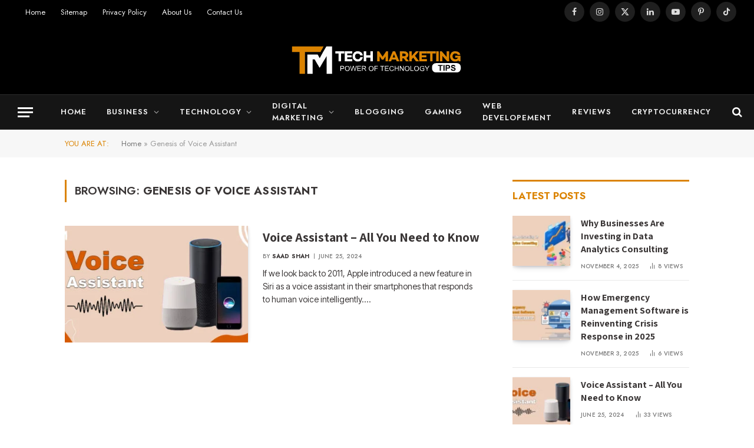

--- FILE ---
content_type: text/html; charset=UTF-8
request_url: https://www.techmarketingtips.com/tag/genesis-of-voice-assistant/
body_size: 17079
content:
<!DOCTYPE html>
<html lang="en-US" class="s-light site-s-light">

<head>

	<meta charset="UTF-8" />
	<meta name="viewport" content="width=device-width, initial-scale=1" />
	<meta name='robots' content='noindex, nofollow' />

	<!-- This site is optimized with the Yoast SEO plugin v21.3 - https://yoast.com/wordpress/plugins/seo/ -->
	<title>Genesis of Voice Assistant Archives - TechMarketingTips - Power of Technology &amp; Marketing</title><link rel="preload" as="font" href="https://www.techmarketingtips.com/wp-content/themes/smart-mag/css/icons/fonts/ts-icons.woff2?v2.4" type="font/woff2" crossorigin="anonymous" />
	<meta property="og:locale" content="en_US" />
	<meta property="og:type" content="article" />
	<meta property="og:title" content="Genesis of Voice Assistant Archives - TechMarketingTips - Power of Technology &amp; Marketing" />
	<meta property="og:url" content="https://www.techmarketingtips.com/tag/genesis-of-voice-assistant/" />
	<meta property="og:site_name" content="TechMarketingTips - Power of Technology &amp; Marketing" />
	<meta name="twitter:card" content="summary_large_image" />
	<script type="application/ld+json" class="yoast-schema-graph">{"@context":"https://schema.org","@graph":[{"@type":"CollectionPage","@id":"https://www.techmarketingtips.com/tag/genesis-of-voice-assistant/","url":"https://www.techmarketingtips.com/tag/genesis-of-voice-assistant/","name":"Genesis of Voice Assistant Archives - TechMarketingTips - Power of Technology &amp; Marketing","isPartOf":{"@id":"https://www.techmarketingtips.com/#website"},"primaryImageOfPage":{"@id":"https://www.techmarketingtips.com/tag/genesis-of-voice-assistant/#primaryimage"},"image":{"@id":"https://www.techmarketingtips.com/tag/genesis-of-voice-assistant/#primaryimage"},"thumbnailUrl":"https://www.techmarketingtips.com/wp-content/uploads/2024/06/Voice-Assistant.jpg","breadcrumb":{"@id":"https://www.techmarketingtips.com/tag/genesis-of-voice-assistant/#breadcrumb"},"inLanguage":"en-US"},{"@type":"ImageObject","inLanguage":"en-US","@id":"https://www.techmarketingtips.com/tag/genesis-of-voice-assistant/#primaryimage","url":"https://www.techmarketingtips.com/wp-content/uploads/2024/06/Voice-Assistant.jpg","contentUrl":"https://www.techmarketingtips.com/wp-content/uploads/2024/06/Voice-Assistant.jpg","width":982,"height":532,"caption":"Voice Assistant - All You Need to Know"},{"@type":"BreadcrumbList","@id":"https://www.techmarketingtips.com/tag/genesis-of-voice-assistant/#breadcrumb","itemListElement":[{"@type":"ListItem","position":1,"name":"Home","item":"https://www.techmarketingtips.com/"},{"@type":"ListItem","position":2,"name":"Genesis of Voice Assistant"}]},{"@type":"WebSite","@id":"https://www.techmarketingtips.com/#website","url":"https://www.techmarketingtips.com/","name":"TechMarketingTips - Power of Technology &amp; Marketing","description":"TechMarketingTips - Tech tips, Marketing tips, Startup, IT Tips, Software, cybersecurity, reviews, Gadgets, Mobile tech, and cloud computing.","potentialAction":[{"@type":"SearchAction","target":{"@type":"EntryPoint","urlTemplate":"https://www.techmarketingtips.com/?s={search_term_string}"},"query-input":"required name=search_term_string"}],"inLanguage":"en-US"}]}</script>
	<!-- / Yoast SEO plugin. -->


<link rel='dns-prefetch' href='//fonts.googleapis.com' />
<link rel="alternate" type="application/rss+xml" title="TechMarketingTips - Power of Technology &amp; Marketing &raquo; Feed" href="https://www.techmarketingtips.com/feed/" />
<link rel="alternate" type="application/rss+xml" title="TechMarketingTips - Power of Technology &amp; Marketing &raquo; Comments Feed" href="https://www.techmarketingtips.com/comments/feed/" />
<link rel="alternate" type="application/rss+xml" title="TechMarketingTips - Power of Technology &amp; Marketing &raquo; Genesis of Voice Assistant Tag Feed" href="https://www.techmarketingtips.com/tag/genesis-of-voice-assistant/feed/" />
<script type="text/javascript">
/* <![CDATA[ */
window._wpemojiSettings = {"baseUrl":"https:\/\/s.w.org\/images\/core\/emoji\/15.0.3\/72x72\/","ext":".png","svgUrl":"https:\/\/s.w.org\/images\/core\/emoji\/15.0.3\/svg\/","svgExt":".svg","source":{"concatemoji":"https:\/\/www.techmarketingtips.com\/wp-includes\/js\/wp-emoji-release.min.js?ver=6.5.7"}};
/*! This file is auto-generated */
!function(i,n){var o,s,e;function c(e){try{var t={supportTests:e,timestamp:(new Date).valueOf()};sessionStorage.setItem(o,JSON.stringify(t))}catch(e){}}function p(e,t,n){e.clearRect(0,0,e.canvas.width,e.canvas.height),e.fillText(t,0,0);var t=new Uint32Array(e.getImageData(0,0,e.canvas.width,e.canvas.height).data),r=(e.clearRect(0,0,e.canvas.width,e.canvas.height),e.fillText(n,0,0),new Uint32Array(e.getImageData(0,0,e.canvas.width,e.canvas.height).data));return t.every(function(e,t){return e===r[t]})}function u(e,t,n){switch(t){case"flag":return n(e,"\ud83c\udff3\ufe0f\u200d\u26a7\ufe0f","\ud83c\udff3\ufe0f\u200b\u26a7\ufe0f")?!1:!n(e,"\ud83c\uddfa\ud83c\uddf3","\ud83c\uddfa\u200b\ud83c\uddf3")&&!n(e,"\ud83c\udff4\udb40\udc67\udb40\udc62\udb40\udc65\udb40\udc6e\udb40\udc67\udb40\udc7f","\ud83c\udff4\u200b\udb40\udc67\u200b\udb40\udc62\u200b\udb40\udc65\u200b\udb40\udc6e\u200b\udb40\udc67\u200b\udb40\udc7f");case"emoji":return!n(e,"\ud83d\udc26\u200d\u2b1b","\ud83d\udc26\u200b\u2b1b")}return!1}function f(e,t,n){var r="undefined"!=typeof WorkerGlobalScope&&self instanceof WorkerGlobalScope?new OffscreenCanvas(300,150):i.createElement("canvas"),a=r.getContext("2d",{willReadFrequently:!0}),o=(a.textBaseline="top",a.font="600 32px Arial",{});return e.forEach(function(e){o[e]=t(a,e,n)}),o}function t(e){var t=i.createElement("script");t.src=e,t.defer=!0,i.head.appendChild(t)}"undefined"!=typeof Promise&&(o="wpEmojiSettingsSupports",s=["flag","emoji"],n.supports={everything:!0,everythingExceptFlag:!0},e=new Promise(function(e){i.addEventListener("DOMContentLoaded",e,{once:!0})}),new Promise(function(t){var n=function(){try{var e=JSON.parse(sessionStorage.getItem(o));if("object"==typeof e&&"number"==typeof e.timestamp&&(new Date).valueOf()<e.timestamp+604800&&"object"==typeof e.supportTests)return e.supportTests}catch(e){}return null}();if(!n){if("undefined"!=typeof Worker&&"undefined"!=typeof OffscreenCanvas&&"undefined"!=typeof URL&&URL.createObjectURL&&"undefined"!=typeof Blob)try{var e="postMessage("+f.toString()+"("+[JSON.stringify(s),u.toString(),p.toString()].join(",")+"));",r=new Blob([e],{type:"text/javascript"}),a=new Worker(URL.createObjectURL(r),{name:"wpTestEmojiSupports"});return void(a.onmessage=function(e){c(n=e.data),a.terminate(),t(n)})}catch(e){}c(n=f(s,u,p))}t(n)}).then(function(e){for(var t in e)n.supports[t]=e[t],n.supports.everything=n.supports.everything&&n.supports[t],"flag"!==t&&(n.supports.everythingExceptFlag=n.supports.everythingExceptFlag&&n.supports[t]);n.supports.everythingExceptFlag=n.supports.everythingExceptFlag&&!n.supports.flag,n.DOMReady=!1,n.readyCallback=function(){n.DOMReady=!0}}).then(function(){return e}).then(function(){var e;n.supports.everything||(n.readyCallback(),(e=n.source||{}).concatemoji?t(e.concatemoji):e.wpemoji&&e.twemoji&&(t(e.twemoji),t(e.wpemoji)))}))}((window,document),window._wpemojiSettings);
/* ]]> */
</script>
<style id='wp-emoji-styles-inline-css' type='text/css'>

	img.wp-smiley, img.emoji {
		display: inline !important;
		border: none !important;
		box-shadow: none !important;
		height: 1em !important;
		width: 1em !important;
		margin: 0 0.07em !important;
		vertical-align: -0.1em !important;
		background: none !important;
		padding: 0 !important;
	}
</style>
<link rel='stylesheet' id='wp-block-library-css' href='https://www.techmarketingtips.com/wp-includes/css/dist/block-library/style.min.css?ver=6.5.7' type='text/css' media='all' />
<style id='classic-theme-styles-inline-css' type='text/css'>
/*! This file is auto-generated */
.wp-block-button__link{color:#fff;background-color:#32373c;border-radius:9999px;box-shadow:none;text-decoration:none;padding:calc(.667em + 2px) calc(1.333em + 2px);font-size:1.125em}.wp-block-file__button{background:#32373c;color:#fff;text-decoration:none}
</style>
<style id='global-styles-inline-css' type='text/css'>
body{--wp--preset--color--black: #000000;--wp--preset--color--cyan-bluish-gray: #abb8c3;--wp--preset--color--white: #ffffff;--wp--preset--color--pale-pink: #f78da7;--wp--preset--color--vivid-red: #cf2e2e;--wp--preset--color--luminous-vivid-orange: #ff6900;--wp--preset--color--luminous-vivid-amber: #fcb900;--wp--preset--color--light-green-cyan: #7bdcb5;--wp--preset--color--vivid-green-cyan: #00d084;--wp--preset--color--pale-cyan-blue: #8ed1fc;--wp--preset--color--vivid-cyan-blue: #0693e3;--wp--preset--color--vivid-purple: #9b51e0;--wp--preset--gradient--vivid-cyan-blue-to-vivid-purple: linear-gradient(135deg,rgba(6,147,227,1) 0%,rgb(155,81,224) 100%);--wp--preset--gradient--light-green-cyan-to-vivid-green-cyan: linear-gradient(135deg,rgb(122,220,180) 0%,rgb(0,208,130) 100%);--wp--preset--gradient--luminous-vivid-amber-to-luminous-vivid-orange: linear-gradient(135deg,rgba(252,185,0,1) 0%,rgba(255,105,0,1) 100%);--wp--preset--gradient--luminous-vivid-orange-to-vivid-red: linear-gradient(135deg,rgba(255,105,0,1) 0%,rgb(207,46,46) 100%);--wp--preset--gradient--very-light-gray-to-cyan-bluish-gray: linear-gradient(135deg,rgb(238,238,238) 0%,rgb(169,184,195) 100%);--wp--preset--gradient--cool-to-warm-spectrum: linear-gradient(135deg,rgb(74,234,220) 0%,rgb(151,120,209) 20%,rgb(207,42,186) 40%,rgb(238,44,130) 60%,rgb(251,105,98) 80%,rgb(254,248,76) 100%);--wp--preset--gradient--blush-light-purple: linear-gradient(135deg,rgb(255,206,236) 0%,rgb(152,150,240) 100%);--wp--preset--gradient--blush-bordeaux: linear-gradient(135deg,rgb(254,205,165) 0%,rgb(254,45,45) 50%,rgb(107,0,62) 100%);--wp--preset--gradient--luminous-dusk: linear-gradient(135deg,rgb(255,203,112) 0%,rgb(199,81,192) 50%,rgb(65,88,208) 100%);--wp--preset--gradient--pale-ocean: linear-gradient(135deg,rgb(255,245,203) 0%,rgb(182,227,212) 50%,rgb(51,167,181) 100%);--wp--preset--gradient--electric-grass: linear-gradient(135deg,rgb(202,248,128) 0%,rgb(113,206,126) 100%);--wp--preset--gradient--midnight: linear-gradient(135deg,rgb(2,3,129) 0%,rgb(40,116,252) 100%);--wp--preset--font-size--small: 13px;--wp--preset--font-size--medium: 20px;--wp--preset--font-size--large: 36px;--wp--preset--font-size--x-large: 42px;--wp--preset--spacing--20: 0.44rem;--wp--preset--spacing--30: 0.67rem;--wp--preset--spacing--40: 1rem;--wp--preset--spacing--50: 1.5rem;--wp--preset--spacing--60: 2.25rem;--wp--preset--spacing--70: 3.38rem;--wp--preset--spacing--80: 5.06rem;--wp--preset--shadow--natural: 6px 6px 9px rgba(0, 0, 0, 0.2);--wp--preset--shadow--deep: 12px 12px 50px rgba(0, 0, 0, 0.4);--wp--preset--shadow--sharp: 6px 6px 0px rgba(0, 0, 0, 0.2);--wp--preset--shadow--outlined: 6px 6px 0px -3px rgba(255, 255, 255, 1), 6px 6px rgba(0, 0, 0, 1);--wp--preset--shadow--crisp: 6px 6px 0px rgba(0, 0, 0, 1);}:where(.is-layout-flex){gap: 0.5em;}:where(.is-layout-grid){gap: 0.5em;}body .is-layout-flex{display: flex;}body .is-layout-flex{flex-wrap: wrap;align-items: center;}body .is-layout-flex > *{margin: 0;}body .is-layout-grid{display: grid;}body .is-layout-grid > *{margin: 0;}:where(.wp-block-columns.is-layout-flex){gap: 2em;}:where(.wp-block-columns.is-layout-grid){gap: 2em;}:where(.wp-block-post-template.is-layout-flex){gap: 1.25em;}:where(.wp-block-post-template.is-layout-grid){gap: 1.25em;}.has-black-color{color: var(--wp--preset--color--black) !important;}.has-cyan-bluish-gray-color{color: var(--wp--preset--color--cyan-bluish-gray) !important;}.has-white-color{color: var(--wp--preset--color--white) !important;}.has-pale-pink-color{color: var(--wp--preset--color--pale-pink) !important;}.has-vivid-red-color{color: var(--wp--preset--color--vivid-red) !important;}.has-luminous-vivid-orange-color{color: var(--wp--preset--color--luminous-vivid-orange) !important;}.has-luminous-vivid-amber-color{color: var(--wp--preset--color--luminous-vivid-amber) !important;}.has-light-green-cyan-color{color: var(--wp--preset--color--light-green-cyan) !important;}.has-vivid-green-cyan-color{color: var(--wp--preset--color--vivid-green-cyan) !important;}.has-pale-cyan-blue-color{color: var(--wp--preset--color--pale-cyan-blue) !important;}.has-vivid-cyan-blue-color{color: var(--wp--preset--color--vivid-cyan-blue) !important;}.has-vivid-purple-color{color: var(--wp--preset--color--vivid-purple) !important;}.has-black-background-color{background-color: var(--wp--preset--color--black) !important;}.has-cyan-bluish-gray-background-color{background-color: var(--wp--preset--color--cyan-bluish-gray) !important;}.has-white-background-color{background-color: var(--wp--preset--color--white) !important;}.has-pale-pink-background-color{background-color: var(--wp--preset--color--pale-pink) !important;}.has-vivid-red-background-color{background-color: var(--wp--preset--color--vivid-red) !important;}.has-luminous-vivid-orange-background-color{background-color: var(--wp--preset--color--luminous-vivid-orange) !important;}.has-luminous-vivid-amber-background-color{background-color: var(--wp--preset--color--luminous-vivid-amber) !important;}.has-light-green-cyan-background-color{background-color: var(--wp--preset--color--light-green-cyan) !important;}.has-vivid-green-cyan-background-color{background-color: var(--wp--preset--color--vivid-green-cyan) !important;}.has-pale-cyan-blue-background-color{background-color: var(--wp--preset--color--pale-cyan-blue) !important;}.has-vivid-cyan-blue-background-color{background-color: var(--wp--preset--color--vivid-cyan-blue) !important;}.has-vivid-purple-background-color{background-color: var(--wp--preset--color--vivid-purple) !important;}.has-black-border-color{border-color: var(--wp--preset--color--black) !important;}.has-cyan-bluish-gray-border-color{border-color: var(--wp--preset--color--cyan-bluish-gray) !important;}.has-white-border-color{border-color: var(--wp--preset--color--white) !important;}.has-pale-pink-border-color{border-color: var(--wp--preset--color--pale-pink) !important;}.has-vivid-red-border-color{border-color: var(--wp--preset--color--vivid-red) !important;}.has-luminous-vivid-orange-border-color{border-color: var(--wp--preset--color--luminous-vivid-orange) !important;}.has-luminous-vivid-amber-border-color{border-color: var(--wp--preset--color--luminous-vivid-amber) !important;}.has-light-green-cyan-border-color{border-color: var(--wp--preset--color--light-green-cyan) !important;}.has-vivid-green-cyan-border-color{border-color: var(--wp--preset--color--vivid-green-cyan) !important;}.has-pale-cyan-blue-border-color{border-color: var(--wp--preset--color--pale-cyan-blue) !important;}.has-vivid-cyan-blue-border-color{border-color: var(--wp--preset--color--vivid-cyan-blue) !important;}.has-vivid-purple-border-color{border-color: var(--wp--preset--color--vivid-purple) !important;}.has-vivid-cyan-blue-to-vivid-purple-gradient-background{background: var(--wp--preset--gradient--vivid-cyan-blue-to-vivid-purple) !important;}.has-light-green-cyan-to-vivid-green-cyan-gradient-background{background: var(--wp--preset--gradient--light-green-cyan-to-vivid-green-cyan) !important;}.has-luminous-vivid-amber-to-luminous-vivid-orange-gradient-background{background: var(--wp--preset--gradient--luminous-vivid-amber-to-luminous-vivid-orange) !important;}.has-luminous-vivid-orange-to-vivid-red-gradient-background{background: var(--wp--preset--gradient--luminous-vivid-orange-to-vivid-red) !important;}.has-very-light-gray-to-cyan-bluish-gray-gradient-background{background: var(--wp--preset--gradient--very-light-gray-to-cyan-bluish-gray) !important;}.has-cool-to-warm-spectrum-gradient-background{background: var(--wp--preset--gradient--cool-to-warm-spectrum) !important;}.has-blush-light-purple-gradient-background{background: var(--wp--preset--gradient--blush-light-purple) !important;}.has-blush-bordeaux-gradient-background{background: var(--wp--preset--gradient--blush-bordeaux) !important;}.has-luminous-dusk-gradient-background{background: var(--wp--preset--gradient--luminous-dusk) !important;}.has-pale-ocean-gradient-background{background: var(--wp--preset--gradient--pale-ocean) !important;}.has-electric-grass-gradient-background{background: var(--wp--preset--gradient--electric-grass) !important;}.has-midnight-gradient-background{background: var(--wp--preset--gradient--midnight) !important;}.has-small-font-size{font-size: var(--wp--preset--font-size--small) !important;}.has-medium-font-size{font-size: var(--wp--preset--font-size--medium) !important;}.has-large-font-size{font-size: var(--wp--preset--font-size--large) !important;}.has-x-large-font-size{font-size: var(--wp--preset--font-size--x-large) !important;}
.wp-block-navigation a:where(:not(.wp-element-button)){color: inherit;}
:where(.wp-block-post-template.is-layout-flex){gap: 1.25em;}:where(.wp-block-post-template.is-layout-grid){gap: 1.25em;}
:where(.wp-block-columns.is-layout-flex){gap: 2em;}:where(.wp-block-columns.is-layout-grid){gap: 2em;}
.wp-block-pullquote{font-size: 1.5em;line-height: 1.6;}
</style>
<link rel='stylesheet' id='smartmag-core-css' href='https://www.techmarketingtips.com/wp-content/themes/smart-mag/style.css?ver=9.3.0' type='text/css' media='all' />
<style id='smartmag-core-inline-css' type='text/css'>
:root { --c-main: #db8300;
--c-main-rgb: 219,131,0;
--c-headings: #3a3636;
--text-font: "Assistant", system-ui, -apple-system, "Segoe UI", Arial, sans-serif;
--body-font: "Assistant", system-ui, -apple-system, "Segoe UI", Arial, sans-serif;
--ui-font: "Jost", system-ui, -apple-system, "Segoe UI", Arial, sans-serif;
--title-font: "Jost", system-ui, -apple-system, "Segoe UI", Arial, sans-serif;
--h-font: "Jost", system-ui, -apple-system, "Segoe UI", Arial, sans-serif;
--title-font: var(--body-font);
--h-font: var(--body-font);
--title-size-s: 15px;
--title-size-m: 22px;
--title-size-l: 35px;
--main-width: 1060px;
--c-post-meta: #7a7a7a;
--p-title-space: 8px;
--excerpt-mt: 10px;
--c-excerpts: #3a3636;
--excerpt-size: 14px;
--post-content-gaps: 1.4em; }
.post-title:not(._) { font-weight: bold; }
:root { --sidebar-width: 300px; }
.ts-row, .has-el-gap { --sidebar-c-width: calc(var(--sidebar-width) + var(--grid-gutter-h) + var(--sidebar-c-pad)); }
:root { --sidebar-pad: 35px; --sidebar-sep-pad: 35px; }
.smart-head-main .smart-head-mid { --head-h: 120px; }
.navigation-main .menu > li > a { font-size: 13px; font-weight: 600; }
.smart-head-main { --c-search-icon: #ffffff; }
.smart-head-main .search-icon:hover { color: #db8300; }
.smart-head-main { --c-hamburger: #ffffff; }
.smart-head-main .offcanvas-toggle:hover { --c-hamburger: #db8300; }
.post-meta .meta-item, .post-meta .text-in { font-size: 10px; font-weight: 500; text-transform: uppercase; letter-spacing: 0.02em; }
.post-meta .text-in, .post-meta .post-cat > a { font-size: 10px; }
.post-meta .post-cat > a { font-weight: 600; text-transform: uppercase; letter-spacing: 0.04em; }
.post-meta .post-author > a { font-weight: bold; text-transform: uppercase; }
.s-light .block-wrap.s-dark { --c-post-meta: var(--c-contrast-450); }
.s-dark { --c-post-meta: #ffffff; }
.post-meta .post-author > a { color: #3a3636; }
.s-dark .post-meta .post-author > a { color: #ffffff; }
.post-meta .post-cat > a { color: #3a3636; }
.s-dark .post-meta .post-cat > a { color: #ffffff; }
.s-dark { --c-p-meta-icons: #ffffff; }
.post-meta { --p-meta-sep: "\7C"; --p-meta-sep-pad: 6px; }
.post-meta .meta-item:before { transform: scale(0.85); }
.l-post .excerpt { font-family: "Inter Tight", system-ui, -apple-system, "Segoe UI", Arial, sans-serif; }
.l-post .excerpt { font-weight: normal; }
.cat-labels .category { font-size: 11px; font-weight: normal; text-transform: uppercase; line-height: 2.5; letter-spacing: 0.05em; }
.block-head .heading { font-family: var(--ui-font); }
.block-head-a2 .heading { font-family: "Assistant", system-ui, -apple-system, "Segoe UI", Arial, sans-serif; font-weight: 800; }
.block-head-b .heading { color: #2b2b2b; }
.s-dark .block-head-b .heading { color: #ffffff; }
.block-head-e2 .heading { font-size: 17px; font-weight: bold; text-transform: uppercase; letter-spacing: -0.02em; }
.block-head-e2 { --space-below: 25px; --line-weight: 3px; --c-line: var(--c-main); }
.block-head-f .heading { font-size: 17px; font-weight: bold; text-transform: uppercase; }
.block-head-f { --space-below: 12px; --line-weight: 3px; --c-line: var(--c-main); }
.s-dark .block-head-f { --c-line: var(--c-main); }
.block-head-f { --c-border: #ffffff; }
.s-dark .block-head-f { --c-border: #383838; }
.block-head-f .heading { color: var(--c-main); }
.s-dark .block-head-f .heading { color: var(--c-main); }
.block-head-f { padding-top: 14px; }
.block-head-h { --border-weight: 2px; }
.block-head-i .heading { font-size: 17px; font-weight: bold; }
.block-head-i { --line-weight: 5px; }
.s-dark .read-more-basic { color: #ffffff; }
.load-button { background-color: #000000; }
.s-dark .load-button { background-color: #848484; }
.load-button { padding-top: 13px; padding-bottom: 14px; width: 400px; min-width: 0; }
.loop-grid .ratio-is-custom { padding-bottom: calc(100% / 1.68); }
.loop-grid-base .post-title { font-size: 19px; }
.loop-grid-sm .post-title { font-size: 15px; }
.has-nums-a .l-post .post-title:before,
.has-nums-b .l-post .content:before { font-size: 30px; font-weight: normal; }
.has-nums-c .l-post .post-title:before,
.has-nums-c .l-post .content:before { font-size: 18px; font-weight: bold; }
.loop-list .ratio-is-custom { padding-bottom: calc(100% / 1.575); }
.loop-list .post-title { font-size: 22px; }
.list-post { --list-p-media-width: 44%; --list-p-media-max-width: 85%; }
.list-post .media:not(i) { --list-p-media-max-width: 44%; }
.loop-overlay .post-title { font-size: 24px; }
.loop-small .ratio-is-custom { padding-bottom: calc(100% / 1.15); }
.loop-small .media { margin-bottom: 2px; }
.loop-small .post-title { font-size: 16px; }
.loop-small .media:not(i) { max-width: 98px; }
.single .featured .ratio-is-custom { padding-bottom: calc(100% / 2); }
.entry-content { font-family: "Inter Tight", system-ui, -apple-system, "Segoe UI", Arial, sans-serif; font-size: 15.2px; letter-spacing: .008em; }
.site-s-light .entry-content { color: #262626; }
.entry-content p { --post-content-gaps: 1.2em; }
.a-wrap-1 { background-color: #2d2d2d; }
@media (min-width: 940px) and (max-width: 1200px) { :root { --sidebar-width: 250px; }
.ts-row, .has-el-gap { --sidebar-c-width: calc(var(--sidebar-width) + var(--grid-gutter-h) + var(--sidebar-c-pad)); }
.navigation-main .menu > li > a { font-size: calc(10px + (13px - 10px) * .7); } }
@media (min-width: 768px) and (max-width: 940px) { .ts-contain, .main { padding-left: 35px; padding-right: 35px; } }
@media (max-width: 767px) { .ts-contain, .main { padding-left: 25px; padding-right: 25px; } }


</style>
<link rel='stylesheet' id='smartmag-magnific-popup-css' href='https://www.techmarketingtips.com/wp-content/themes/smart-mag/css/lightbox.css?ver=9.3.0' type='text/css' media='all' />
<link rel='stylesheet' id='smartmag-icons-css' href='https://www.techmarketingtips.com/wp-content/themes/smart-mag/css/icons/icons.css?ver=9.3.0' type='text/css' media='all' />
<link rel='stylesheet' id='smartmag-gfonts-custom-css' href='https://fonts.googleapis.com/css?family=Assistant%3A400%2C500%2C600%2C700%2C800%7CJost%3A400%2C500%2C600%2C700%7CInter+Tight%3Anormal%2C400%2C500%2C600%2C700&#038;display=swap' type='text/css' media='all' />
<script type="text/javascript" src="https://www.techmarketingtips.com/wp-content/plugins/sphere-post-views/assets/js/post-views.js?ver=1.0.1" id="sphere-post-views-js"></script>
<script type="text/javascript" id="sphere-post-views-js-after">
/* <![CDATA[ */
var Sphere_PostViews = {"ajaxUrl":"https:\/\/www.techmarketingtips.com\/wp-admin\/admin-ajax.php?sphere_post_views=1","sampling":0,"samplingRate":10,"repeatCountDelay":0,"postID":false,"token":"e0f10ab4ec"}
/* ]]> */
</script>
<script type="text/javascript" src="https://www.techmarketingtips.com/wp-includes/js/jquery/jquery.min.js?ver=3.7.1" id="jquery-core-js"></script>
<script type="text/javascript" src="https://www.techmarketingtips.com/wp-includes/js/jquery/jquery-migrate.min.js?ver=3.4.1" id="jquery-migrate-js"></script>
<link rel="https://api.w.org/" href="https://www.techmarketingtips.com/wp-json/" /><link rel="alternate" type="application/json" href="https://www.techmarketingtips.com/wp-json/wp/v2/tags/549" /><link rel="EditURI" type="application/rsd+xml" title="RSD" href="https://www.techmarketingtips.com/xmlrpc.php?rsd" />
<meta name="generator" content="WordPress 6.5.7" />

		<script>
		var BunyadSchemeKey = 'bunyad-scheme';
		(() => {
			const d = document.documentElement;
			const c = d.classList;
			var scheme = localStorage.getItem(BunyadSchemeKey);
			
			if (scheme) {
				d.dataset.origClass = c;
				scheme === 'dark' ? c.remove('s-light', 'site-s-light') : c.remove('s-dark', 'site-s-dark');
				c.add('site-s-' + scheme, 's-' + scheme);
			}
		})();
		</script>
		<meta name="generator" content="Elementor 3.16.5; features: e_dom_optimization, e_optimized_assets_loading, e_optimized_css_loading, additional_custom_breakpoints; settings: css_print_method-external, google_font-enabled, font_display-swap">
<link rel="icon" href="https://www.techmarketingtips.com/wp-content/uploads/2023/03/cropped-tm-fav-32x32.png" sizes="32x32" />
<link rel="icon" href="https://www.techmarketingtips.com/wp-content/uploads/2023/03/cropped-tm-fav-192x192.png" sizes="192x192" />
<link rel="apple-touch-icon" href="https://www.techmarketingtips.com/wp-content/uploads/2023/03/cropped-tm-fav-180x180.png" />
<meta name="msapplication-TileImage" content="https://www.techmarketingtips.com/wp-content/uploads/2023/03/cropped-tm-fav-270x270.png" />

<meta name="google-site-verification" content="A_MF81MKhLfDBsLT_bApfIbK2Ade5ysroQQhHmXwprg" />
</head>

<body class="archive tag tag-genesis-of-voice-assistant tag-549 right-sidebar has-lb has-lb-sm layout-normal elementor-default elementor-kit-1248">



<div class="main-wrap">

	
<div class="off-canvas-backdrop"></div>
<div class="mobile-menu-container off-canvas s-dark" id="off-canvas">

	<div class="off-canvas-head">
		<a href="#" class="close"><i class="tsi tsi-times"></i></a>

		<div class="ts-logo">
					</div>
	</div>

	<div class="off-canvas-content">

					<ul class="mobile-menu"></ul>
		
					<div class="off-canvas-widgets">
				
		<div id="smartmag-block-newsletter-2" class="widget ts-block-widget smartmag-widget-newsletter">		
		<div class="block">
			<div class="block-newsletter ">
	<div class="spc-newsletter spc-newsletter-b spc-newsletter-center spc-newsletter-sm">

		<div class="bg-wrap"></div>

		
		<div class="inner">

			
			
			<h3 class="heading">
				Subscribe to Updates			</h3>

							<div class="base-text message">
					<p>Get the latest creative news from FooBar about art, design and business.</p>
</div>
			
							<form method="post" action="" class="form fields-style fields-full" target="_blank">
					<div class="main-fields">
						<p class="field-email">
							<input type="email" name="EMAIL" placeholder="Your email address.." required />
						</p>
						
						<p class="field-submit">
							<input type="submit" value="Subscribe" />
						</p>
					</div>

											<p class="disclaimer">
							<label>
																	<input type="checkbox" name="privacy" required />
								
								By signing up, you agree to the our terms and our <a href="#">Privacy Policy</a> agreement.							</label>
						</p>
									</form>
			
			
		</div>
	</div>
</div>		</div>

		</div>
		<div id="smartmag-block-posts-small-3" class="widget ts-block-widget smartmag-widget-posts-small">		
		<div class="block">
					<section class="block-wrap block-posts-small block-sc mb-none has-media-shadows" data-id="1">

			<div class="widget-title block-head block-head-ac block-head-b"><h5 class="heading">What's Hot</h5></div>	
			<div class="block-content">
				
	<div class="loop loop-small loop-small-a loop-sep loop-small-sep grid grid-1 md:grid-1 sm:grid-1 xs:grid-1">

					
<article class="l-post small-post small-a-post m-pos-left">

	
			<div class="media">

		
			<a href="https://www.techmarketingtips.com/why-businesses-are-investing-in-data-analytics-consulting/" class="image-link media-ratio ratio-is-custom" title="Why Businesses Are Investing in Data Analytics Consulting"><span data-bgsrc="https://www.techmarketingtips.com/wp-content/uploads/2025/11/Businesses-Are-Investing-in-Data-Analytics-Consulting-300x163.webp" class="img bg-cover wp-post-image attachment-medium size-medium lazyload" data-bgset="https://www.techmarketingtips.com/wp-content/uploads/2025/11/Businesses-Are-Investing-in-Data-Analytics-Consulting-300x163.webp 300w, https://www.techmarketingtips.com/wp-content/uploads/2025/11/Businesses-Are-Investing-in-Data-Analytics-Consulting-768x416.webp 768w, https://www.techmarketingtips.com/wp-content/uploads/2025/11/Businesses-Are-Investing-in-Data-Analytics-Consulting-150x81.webp 150w, https://www.techmarketingtips.com/wp-content/uploads/2025/11/Businesses-Are-Investing-in-Data-Analytics-Consulting-450x244.webp 450w, https://www.techmarketingtips.com/wp-content/uploads/2025/11/Businesses-Are-Investing-in-Data-Analytics-Consulting.webp 982w" data-sizes="(max-width: 97px) 100vw, 97px" role="img" aria-label="Why Businesses Are Investing in Data Analytics Consulting"></span></a>			
			
			
			
		
		</div>
	

	
		<div class="content">

			<div class="post-meta post-meta-a post-meta-left has-below"><h4 class="is-title post-title"><a href="https://www.techmarketingtips.com/why-businesses-are-investing-in-data-analytics-consulting/">Why Businesses Are Investing in Data Analytics Consulting</a></h4><div class="post-meta-items meta-below"><span class="meta-item date"><span class="date-link"><time class="post-date" datetime="2025-11-04T14:44:27+05:00">November 4, 2025</time></span></span></div></div>			
			
			
		</div>

	
</article>	
					
<article class="l-post small-post small-a-post m-pos-left">

	
			<div class="media">

		
			<a href="https://www.techmarketingtips.com/how-emergency-management-software-is-reinventing-crisis-response/" class="image-link media-ratio ratio-is-custom" title="How Emergency Management Software is Reinventing Crisis Response in 2025"><span data-bgsrc="https://www.techmarketingtips.com/wp-content/uploads/2025/11/Emergency-Management-Software-for-Crisis-Response-300x163.webp" class="img bg-cover wp-post-image attachment-medium size-medium lazyload" data-bgset="https://www.techmarketingtips.com/wp-content/uploads/2025/11/Emergency-Management-Software-for-Crisis-Response-300x163.webp 300w, https://www.techmarketingtips.com/wp-content/uploads/2025/11/Emergency-Management-Software-for-Crisis-Response-768x416.webp 768w, https://www.techmarketingtips.com/wp-content/uploads/2025/11/Emergency-Management-Software-for-Crisis-Response-150x81.webp 150w, https://www.techmarketingtips.com/wp-content/uploads/2025/11/Emergency-Management-Software-for-Crisis-Response-450x244.webp 450w, https://www.techmarketingtips.com/wp-content/uploads/2025/11/Emergency-Management-Software-for-Crisis-Response.webp 982w" data-sizes="(max-width: 97px) 100vw, 97px" role="img" aria-label="How Emergency Management Software is Reinventing Crisis Response"></span></a>			
			
			
			
		
		</div>
	

	
		<div class="content">

			<div class="post-meta post-meta-a post-meta-left has-below"><h4 class="is-title post-title"><a href="https://www.techmarketingtips.com/how-emergency-management-software-is-reinventing-crisis-response/">How Emergency Management Software is Reinventing Crisis Response in 2025</a></h4><div class="post-meta-items meta-below"><span class="meta-item date"><span class="date-link"><time class="post-date" datetime="2025-11-03T14:55:52+05:00">November 3, 2025</time></span></span></div></div>			
			
			
		</div>

	
</article>	
					
<article class="l-post small-post small-a-post m-pos-left">

	
			<div class="media">

		
			<a href="https://www.techmarketingtips.com/voice-assistant/" class="image-link media-ratio ratio-is-custom" title="Voice Assistant &#8211; All You Need to Know"><span data-bgsrc="https://www.techmarketingtips.com/wp-content/uploads/2024/06/Voice-Assistant-300x163.jpg" class="img bg-cover wp-post-image attachment-medium size-medium lazyload" data-bgset="https://www.techmarketingtips.com/wp-content/uploads/2024/06/Voice-Assistant-300x163.jpg 300w, https://www.techmarketingtips.com/wp-content/uploads/2024/06/Voice-Assistant-768x416.jpg 768w, https://www.techmarketingtips.com/wp-content/uploads/2024/06/Voice-Assistant-150x81.jpg 150w, https://www.techmarketingtips.com/wp-content/uploads/2024/06/Voice-Assistant-450x244.jpg 450w, https://www.techmarketingtips.com/wp-content/uploads/2024/06/Voice-Assistant.jpg 982w" data-sizes="(max-width: 97px) 100vw, 97px" role="img" aria-label="Voice Assistant"></span></a>			
			
			
			
		
		</div>
	

	
		<div class="content">

			<div class="post-meta post-meta-a post-meta-left has-below"><h4 class="is-title post-title"><a href="https://www.techmarketingtips.com/voice-assistant/">Voice Assistant &#8211; All You Need to Know</a></h4><div class="post-meta-items meta-below"><span class="meta-item date"><span class="date-link"><time class="post-date" datetime="2024-06-25T19:37:35+05:00">June 25, 2024</time></span></span></div></div>			
			
			
		</div>

	
</article>	
		
	</div>

					</div>

		</section>
				</div>

		</div>			</div>
		
		
		<div class="spc-social-block spc-social spc-social-b smart-head-social">
		
			
				<a href="https://www.facebook.com/techmarketingtipss" class="link service s-facebook" target="_blank" rel="nofollow noopener">
					<i class="icon tsi tsi-facebook"></i>
					<span class="visuallyhidden">Facebook</span>
				</a>
									
			
				<a href="#" class="link service s-twitter" target="_blank" rel="nofollow noopener">
					<i class="icon tsi tsi-twitter"></i>
					<span class="visuallyhidden">X (Twitter)</span>
				</a>
									
			
				<a href="#" class="link service s-instagram" target="_blank" rel="nofollow noopener">
					<i class="icon tsi tsi-instagram"></i>
					<span class="visuallyhidden">Instagram</span>
				</a>
									
			
		</div>

		
	</div>

</div>
<div class="smart-head smart-head-b smart-head-main" id="smart-head" data-sticky="bot" data-sticky-type="fixed" data-sticky-full>
	
	<div class="smart-head-row smart-head-top s-dark smart-head-row-full">

		<div class="inner full">

							
				<div class="items items-left ">
					<div class="nav-wrap">
		<nav class="navigation navigation-small nav-hov-a">
			<ul id="menu-footer-menu" class="menu"><li id="menu-item-7216" class="menu-item menu-item-type-post_type menu-item-object-page menu-item-home menu-item-7216"><a href="https://www.techmarketingtips.com/">Home</a></li>
<li id="menu-item-459" class="menu-item menu-item-type-custom menu-item-object-custom menu-item-459"><a href="https://www.techmarketingtips.com/sitemap_index.xml">Sitemap</a></li>
<li id="menu-item-458" class="menu-item menu-item-type-post_type menu-item-object-page menu-item-458"><a href="https://www.techmarketingtips.com/privacy-policy/">Privacy Policy</a></li>
<li id="menu-item-457" class="menu-item menu-item-type-post_type menu-item-object-page menu-item-457"><a href="https://www.techmarketingtips.com/about-us/">About Us</a></li>
<li id="menu-item-456" class="menu-item menu-item-type-post_type menu-item-object-page menu-item-456"><a href="https://www.techmarketingtips.com/contact-us/">Contact Us</a></li>
</ul>		</nav>
	</div>
				</div>

							
				<div class="items items-center empty">
								</div>

							
				<div class="items items-right ">
				
		<div class="spc-social-block spc-social spc-social-b smart-head-social">
		
			
				<a href="https://www.facebook.com/techmarketingtipss" class="link service s-facebook" target="_blank" rel="nofollow noopener">
					<i class="icon tsi tsi-facebook"></i>
					<span class="visuallyhidden">Facebook</span>
				</a>
									
			
				<a href="#" class="link service s-instagram" target="_blank" rel="nofollow noopener">
					<i class="icon tsi tsi-instagram"></i>
					<span class="visuallyhidden">Instagram</span>
				</a>
									
			
				<a href="#" class="link service s-twitter" target="_blank" rel="nofollow noopener">
					<i class="icon tsi tsi-twitter"></i>
					<span class="visuallyhidden">X (Twitter)</span>
				</a>
									
			
				<a href="https://www.linkedin.com/company/tech-marketing-tips/" class="link service s-linkedin" target="_blank" rel="nofollow noopener">
					<i class="icon tsi tsi-linkedin"></i>
					<span class="visuallyhidden">LinkedIn</span>
				</a>
									
			
				<a href="#" class="link service s-youtube" target="_blank" rel="nofollow noopener">
					<i class="icon tsi tsi-youtube-play"></i>
					<span class="visuallyhidden">YouTube</span>
				</a>
									
			
				<a href="#" class="link service s-pinterest" target="_blank" rel="nofollow noopener">
					<i class="icon tsi tsi-pinterest-p"></i>
					<span class="visuallyhidden">Pinterest</span>
				</a>
									
			
				<a href="#" class="link service s-tiktok" target="_blank" rel="nofollow noopener">
					<i class="icon tsi tsi-tiktok"></i>
					<span class="visuallyhidden">TikTok</span>
				</a>
									
			
		</div>

						</div>

						
		</div>
	</div>

	
	<div class="smart-head-row smart-head-mid smart-head-row-3 s-dark smart-head-row-full">

		<div class="inner full">

							
				<div class="items items-left empty">
								</div>

							
				<div class="items items-center ">
					<a href="https://www.techmarketingtips.com/" title="TechMarketingTips &#8211; Power of Technology &amp; Marketing" rel="home" class="logo-link ts-logo logo-is-image">
		<span>
			
				
					<img src="https://www.techmarketingtips.com/wp-content/uploads/2023/08/tm-logo.png" class="logo-image logo-image-dark" alt="TechMarketingTips &#8211; Power of Technology &amp; Marketing" width="297" height="63"/><img src="https://www.techmarketingtips.com/wp-content/uploads/2023/08/tm-logo.png" class="logo-image" alt="TechMarketingTips &#8211; Power of Technology &amp; Marketing" width="297" height="63"/>
									 
					</span>
	</a>				</div>

							
				<div class="items items-right empty">
								</div>

						
		</div>
	</div>

	
	<div class="smart-head-row smart-head-bot smart-head-row-3 s-dark has-center-nav smart-head-row-full">

		<div class="inner full">

							
				<div class="items items-left ">
				
<button class="offcanvas-toggle has-icon" type="button" aria-label="Menu">
	<span class="hamburger-icon hamburger-icon-a">
		<span class="inner"></span>
	</span>
</button>				</div>

							
				<div class="items items-center ">
					<div class="nav-wrap">
		<nav class="navigation navigation-main nav-hov-a">
			<ul id="menu-header" class="menu"><li id="menu-item-287" class="menu-item menu-item-type-custom menu-item-object-custom menu-item-287"><a href="https://techmarketingtips.com">Home</a></li>
<li id="menu-item-639" class="menu-item menu-item-type-taxonomy menu-item-object-category menu-item-has-children menu-cat-238 menu-item-639"><a href="https://www.techmarketingtips.com/category/business/">Business</a>
<ul class="sub-menu">
	<li id="menu-item-329" class="menu-item menu-item-type-taxonomy menu-item-object-category menu-cat-5 menu-item-329"><a href="https://www.techmarketingtips.com/category/marketing/">Marketing</a></li>
	<li id="menu-item-896" class="menu-item menu-item-type-taxonomy menu-item-object-category menu-cat-304 menu-item-896"><a href="https://www.techmarketingtips.com/category/ecommerce/">eCommerce</a></li>
	<li id="menu-item-901" class="menu-item menu-item-type-taxonomy menu-item-object-category menu-cat-325 menu-item-901"><a href="https://www.techmarketingtips.com/category/security/">Security</a></li>
	<li id="menu-item-898" class="menu-item menu-item-type-taxonomy menu-item-object-category menu-cat-239 menu-item-898"><a href="https://www.techmarketingtips.com/category/business/career/">Career</a></li>
</ul>
</li>
<li id="menu-item-331" class="menu-item menu-item-type-taxonomy menu-item-object-category menu-item-has-children menu-cat-7 menu-item-331"><a href="https://www.techmarketingtips.com/category/technology/">Technology</a>
<ul class="sub-menu">
	<li id="menu-item-908" class="menu-item menu-item-type-taxonomy menu-item-object-category menu-cat-421 menu-item-908"><a href="https://www.techmarketingtips.com/category/technology/it/">IT</a></li>
	<li id="menu-item-332" class="menu-item menu-item-type-taxonomy menu-item-object-category menu-cat-4 menu-item-332"><a href="https://www.techmarketingtips.com/category/internet/">Internet</a></li>
	<li id="menu-item-900" class="menu-item menu-item-type-taxonomy menu-item-object-category menu-cat-285 menu-item-900"><a href="https://www.techmarketingtips.com/category/reviews/laptop/">Laptop</a></li>
	<li id="menu-item-897" class="menu-item menu-item-type-taxonomy menu-item-object-category menu-cat-367 menu-item-897"><a href="https://www.techmarketingtips.com/category/apps/">Apps</a></li>
	<li id="menu-item-455" class="menu-item menu-item-type-taxonomy menu-item-object-category menu-cat-204 menu-item-455"><a href="https://www.techmarketingtips.com/category/software/">Software</a></li>
</ul>
</li>
<li id="menu-item-453" class="menu-item menu-item-type-taxonomy menu-item-object-category menu-item-has-children menu-cat-8 menu-item-453"><a href="https://www.techmarketingtips.com/category/marketing/digital-marketing/">Digital Marketing</a>
<ul class="sub-menu">
	<li id="menu-item-902" class="menu-item menu-item-type-taxonomy menu-item-object-category menu-item-has-children menu-cat-341 menu-item-902"><a href="https://www.techmarketingtips.com/category/social-media-marketing/">Social Media Marketing</a>
	<ul class="sub-menu">
		<li id="menu-item-903" class="menu-item menu-item-type-taxonomy menu-item-object-category menu-cat-342 menu-item-903"><a href="https://www.techmarketingtips.com/category/social-media-marketing/youtube/">YouTube</a></li>
	</ul>
</li>
	<li id="menu-item-454" class="menu-item menu-item-type-taxonomy menu-item-object-category menu-cat-6 menu-item-454"><a href="https://www.techmarketingtips.com/category/marketing/seo/">SEO</a></li>
</ul>
</li>
<li id="menu-item-330" class="menu-item menu-item-type-taxonomy menu-item-object-category menu-cat-3 menu-item-330"><a href="https://www.techmarketingtips.com/category/blogging/">Blogging</a></li>
<li id="menu-item-899" class="menu-item menu-item-type-taxonomy menu-item-object-category menu-cat-267 menu-item-899"><a href="https://www.techmarketingtips.com/category/gaming/">Gaming</a></li>
<li id="menu-item-904" class="menu-item menu-item-type-taxonomy menu-item-object-category menu-cat-348 menu-item-904"><a href="https://www.techmarketingtips.com/category/web-developement/">Web Developement</a></li>
<li id="menu-item-895" class="menu-item menu-item-type-taxonomy menu-item-object-category menu-cat-175 menu-item-895"><a href="https://www.techmarketingtips.com/category/reviews/">Reviews</a></li>
<li id="menu-item-907" class="menu-item menu-item-type-taxonomy menu-item-object-category menu-cat-422 menu-item-907"><a href="https://www.techmarketingtips.com/category/technology/cryptocurrency/">Cryptocurrency</a></li>
</ul>		</nav>
	</div>
				</div>

							
				<div class="items items-right ">
				

	<a href="#" class="search-icon has-icon-only is-icon" title="Search">
		<i class="tsi tsi-search"></i>
	</a>

				</div>

						
		</div>
	</div>

	</div>
<div class="smart-head smart-head-a smart-head-mobile" id="smart-head-mobile" data-sticky="mid" data-sticky-type="smart" data-sticky-full>
	
	<div class="smart-head-row smart-head-mid smart-head-row-3 s-dark smart-head-row-full">

		<div class="inner wrap">

							
				<div class="items items-left ">
				
<button class="offcanvas-toggle has-icon" type="button" aria-label="Menu">
	<span class="hamburger-icon hamburger-icon-a">
		<span class="inner"></span>
	</span>
</button>				</div>

							
				<div class="items items-center ">
					<a href="https://www.techmarketingtips.com/" title="TechMarketingTips &#8211; Power of Technology &amp; Marketing" rel="home" class="logo-link ts-logo logo-is-image">
		<span>
			
				
					<img src="https://www.techmarketingtips.com/wp-content/uploads/2023/08/tm-logo.png" class="logo-image logo-image-dark" alt="TechMarketingTips &#8211; Power of Technology &amp; Marketing" width="297" height="63"/><img src="https://www.techmarketingtips.com/wp-content/uploads/2023/08/tm-logo.png" class="logo-image" alt="TechMarketingTips &#8211; Power of Technology &amp; Marketing" width="297" height="63"/>
									 
					</span>
	</a>				</div>

							
				<div class="items items-right ">
				

	<a href="#" class="search-icon has-icon-only is-icon" title="Search">
		<i class="tsi tsi-search"></i>
	</a>

				</div>

						
		</div>
	</div>

	</div>
<nav class="breadcrumbs is-full-width breadcrumbs-b" id="breadcrumb"><div class="inner ts-contain "><span class="label">You are at:</span><span><span><a href="https://www.techmarketingtips.com/">Home</a></span> » <span class="breadcrumb_last" aria-current="page">Genesis of Voice Assistant</span></span></div></nav>
<div class="main ts-contain cf right-sidebar">
			<div class="ts-row">
			<div class="col-8 main-content">

							<h1 class="archive-heading">
					Browsing: <span>Genesis of Voice Assistant</span>				</h1>
						
					
							
					<section class="block-wrap block-posts-list mb-none has-media-shadows" data-id="2">

				
			<div class="block-content">
					
	<div class="loop loop-list loop-sep loop-list-sep grid grid-1 md:grid-1 sm:grid-1">

				
			
<article class="l-post list-post grid-on-sm m-pos-left">

	
			<div class="media">

		
			<a href="https://www.techmarketingtips.com/voice-assistant/" class="image-link media-ratio ratio-is-custom" title="Voice Assistant &#8211; All You Need to Know"><span data-bgsrc="https://www.techmarketingtips.com/wp-content/uploads/2024/06/Voice-Assistant-450x244.jpg" class="img bg-cover wp-post-image attachment-bunyad-list size-bunyad-list no-lazy skip-lazy" data-bgset="https://www.techmarketingtips.com/wp-content/uploads/2024/06/Voice-Assistant-450x244.jpg 450w, https://www.techmarketingtips.com/wp-content/uploads/2024/06/Voice-Assistant-768x416.jpg 768w, https://www.techmarketingtips.com/wp-content/uploads/2024/06/Voice-Assistant.jpg 982w" data-sizes="(max-width: 310px) 100vw, 310px" role="img" aria-label="Voice Assistant"></span></a>			
			
			
			
		
		</div>
	

	
		<div class="content">

			<div class="post-meta post-meta-a has-below"><h2 class="is-title post-title"><a href="https://www.techmarketingtips.com/voice-assistant/">Voice Assistant &#8211; All You Need to Know</a></h2><div class="post-meta-items meta-below"><span class="meta-item post-author"><span class="by">By</span> <a href="https://www.techmarketingtips.com/author/saad23/" title="Posts by Saad Shah" rel="author">Saad Shah</a></span><span class="meta-item date"><span class="date-link"><time class="post-date" datetime="2024-06-25T19:37:35+05:00">June 25, 2024</time></span></span></div></div>			
						
				<div class="excerpt">
					<p>If we look back to 2011, Apple introduced a new feature in Siri as a voice assistant in their smartphones that responds to human voice intelligently.&hellip;</p>
				</div>
			
			
			
		</div>

	
</article>
		
	</div>

	

	<nav class="main-pagination pagination-numbers" data-type="numbers">
			</nav>


				</div>

		</section>
		
			</div>
			
					
	
	<aside class="col-4 main-sidebar has-sep" data-sticky="1">
	
			<div class="inner theiaStickySidebar">
		
			
		<div id="smartmag-block-posts-small-2" class="widget ts-block-widget smartmag-widget-posts-small">		
		<div class="block">
					<section class="block-wrap block-posts-small block-sc mb-none has-media-shadows" data-id="3">

			<div class="widget-title block-head block-head-ac block-head block-head-ac block-head-f is-left has-style"><h5 class="heading">Latest Posts</h5></div>	
			<div class="block-content">
				
	<div class="loop loop-small loop-small-a loop-sep loop-small-sep grid grid-1 md:grid-1 sm:grid-1 xs:grid-1">

					
<article class="l-post small-post small-a-post m-pos-left">

	
			<div class="media">

		
			<a href="https://www.techmarketingtips.com/why-businesses-are-investing-in-data-analytics-consulting/" class="image-link media-ratio ratio-is-custom" title="Why Businesses Are Investing in Data Analytics Consulting"><span data-bgsrc="https://www.techmarketingtips.com/wp-content/uploads/2025/11/Businesses-Are-Investing-in-Data-Analytics-Consulting-300x163.webp" class="img bg-cover wp-post-image attachment-medium size-medium lazyload" data-bgset="https://www.techmarketingtips.com/wp-content/uploads/2025/11/Businesses-Are-Investing-in-Data-Analytics-Consulting-300x163.webp 300w, https://www.techmarketingtips.com/wp-content/uploads/2025/11/Businesses-Are-Investing-in-Data-Analytics-Consulting-768x416.webp 768w, https://www.techmarketingtips.com/wp-content/uploads/2025/11/Businesses-Are-Investing-in-Data-Analytics-Consulting-150x81.webp 150w, https://www.techmarketingtips.com/wp-content/uploads/2025/11/Businesses-Are-Investing-in-Data-Analytics-Consulting-450x244.webp 450w, https://www.techmarketingtips.com/wp-content/uploads/2025/11/Businesses-Are-Investing-in-Data-Analytics-Consulting.webp 982w" data-sizes="(max-width: 97px) 100vw, 97px" role="img" aria-label="Why Businesses Are Investing in Data Analytics Consulting"></span></a>			
			
			
			
		
		</div>
	

	
		<div class="content">

			<div class="post-meta post-meta-a post-meta-left has-below"><h4 class="is-title post-title"><a href="https://www.techmarketingtips.com/why-businesses-are-investing-in-data-analytics-consulting/">Why Businesses Are Investing in Data Analytics Consulting</a></h4><div class="post-meta-items meta-below"><span class="meta-item has-next-icon date"><span class="date-link"><time class="post-date" datetime="2025-11-04T14:44:27+05:00">November 4, 2025</time></span></span><span title="8 Article Views" class="meta-item post-views has-icon"><i class="tsi tsi-bar-chart-2"></i>8 <span>Views</span></span></div></div>			
			
			
		</div>

	
</article>	
					
<article class="l-post small-post small-a-post m-pos-left">

	
			<div class="media">

		
			<a href="https://www.techmarketingtips.com/how-emergency-management-software-is-reinventing-crisis-response/" class="image-link media-ratio ratio-is-custom" title="How Emergency Management Software is Reinventing Crisis Response in 2025"><span data-bgsrc="https://www.techmarketingtips.com/wp-content/uploads/2025/11/Emergency-Management-Software-for-Crisis-Response-300x163.webp" class="img bg-cover wp-post-image attachment-medium size-medium lazyload" data-bgset="https://www.techmarketingtips.com/wp-content/uploads/2025/11/Emergency-Management-Software-for-Crisis-Response-300x163.webp 300w, https://www.techmarketingtips.com/wp-content/uploads/2025/11/Emergency-Management-Software-for-Crisis-Response-768x416.webp 768w, https://www.techmarketingtips.com/wp-content/uploads/2025/11/Emergency-Management-Software-for-Crisis-Response-150x81.webp 150w, https://www.techmarketingtips.com/wp-content/uploads/2025/11/Emergency-Management-Software-for-Crisis-Response-450x244.webp 450w, https://www.techmarketingtips.com/wp-content/uploads/2025/11/Emergency-Management-Software-for-Crisis-Response.webp 982w" data-sizes="(max-width: 97px) 100vw, 97px" role="img" aria-label="How Emergency Management Software is Reinventing Crisis Response"></span></a>			
			
			
			
		
		</div>
	

	
		<div class="content">

			<div class="post-meta post-meta-a post-meta-left has-below"><h4 class="is-title post-title"><a href="https://www.techmarketingtips.com/how-emergency-management-software-is-reinventing-crisis-response/">How Emergency Management Software is Reinventing Crisis Response in 2025</a></h4><div class="post-meta-items meta-below"><span class="meta-item has-next-icon date"><span class="date-link"><time class="post-date" datetime="2025-11-03T14:55:52+05:00">November 3, 2025</time></span></span><span title="6 Article Views" class="meta-item post-views has-icon"><i class="tsi tsi-bar-chart-2"></i>6 <span>Views</span></span></div></div>			
			
			
		</div>

	
</article>	
					
<article class="l-post small-post small-a-post m-pos-left">

	
			<div class="media">

		
			<a href="https://www.techmarketingtips.com/voice-assistant/" class="image-link media-ratio ratio-is-custom" title="Voice Assistant &#8211; All You Need to Know"><span data-bgsrc="https://www.techmarketingtips.com/wp-content/uploads/2024/06/Voice-Assistant-300x163.jpg" class="img bg-cover wp-post-image attachment-medium size-medium lazyload" data-bgset="https://www.techmarketingtips.com/wp-content/uploads/2024/06/Voice-Assistant-300x163.jpg 300w, https://www.techmarketingtips.com/wp-content/uploads/2024/06/Voice-Assistant-768x416.jpg 768w, https://www.techmarketingtips.com/wp-content/uploads/2024/06/Voice-Assistant-150x81.jpg 150w, https://www.techmarketingtips.com/wp-content/uploads/2024/06/Voice-Assistant-450x244.jpg 450w, https://www.techmarketingtips.com/wp-content/uploads/2024/06/Voice-Assistant.jpg 982w" data-sizes="(max-width: 97px) 100vw, 97px" role="img" aria-label="Voice Assistant"></span></a>			
			
			
			
		
		</div>
	

	
		<div class="content">

			<div class="post-meta post-meta-a post-meta-left has-below"><h4 class="is-title post-title"><a href="https://www.techmarketingtips.com/voice-assistant/">Voice Assistant &#8211; All You Need to Know</a></h4><div class="post-meta-items meta-below"><span class="meta-item has-next-icon date"><span class="date-link"><time class="post-date" datetime="2024-06-25T19:37:35+05:00">June 25, 2024</time></span></span><span title="33 Article Views" class="meta-item post-views has-icon"><i class="tsi tsi-bar-chart-2"></i>33 <span>Views</span></span></div></div>			
			
			
		</div>

	
</article>	
					
<article class="l-post small-post small-a-post m-pos-left">

	
			<div class="media">

		
			<a href="https://www.techmarketingtips.com/smart-cities-iot-for-urban-development/" class="image-link media-ratio ratio-is-custom" title="Smart Cities: IoT for Urban Development"><span data-bgsrc="https://www.techmarketingtips.com/wp-content/uploads/2023/09/Smart-Cities-1-300x163.jpg" class="img bg-cover wp-post-image attachment-medium size-medium lazyload" data-bgset="https://www.techmarketingtips.com/wp-content/uploads/2023/09/Smart-Cities-1-300x163.jpg 300w, https://www.techmarketingtips.com/wp-content/uploads/2023/09/Smart-Cities-1-768x416.jpg 768w, https://www.techmarketingtips.com/wp-content/uploads/2023/09/Smart-Cities-1-150x81.jpg 150w, https://www.techmarketingtips.com/wp-content/uploads/2023/09/Smart-Cities-1-450x244.jpg 450w, https://www.techmarketingtips.com/wp-content/uploads/2023/09/Smart-Cities-1.jpg 982w" data-sizes="(max-width: 97px) 100vw, 97px" role="img" aria-label="Smart Cities IoT for Urban Development"></span></a>			
			
			
			
		
		</div>
	

	
		<div class="content">

			<div class="post-meta post-meta-a post-meta-left has-below"><h4 class="is-title post-title"><a href="https://www.techmarketingtips.com/smart-cities-iot-for-urban-development/">Smart Cities: IoT for Urban Development</a></h4><div class="post-meta-items meta-below"><span class="meta-item has-next-icon date"><span class="date-link"><time class="post-date" datetime="2023-09-30T23:00:00+05:00">September 30, 2023</time></span></span><span title="21 Article Views" class="meta-item post-views has-icon"><i class="tsi tsi-bar-chart-2"></i>21 <span>Views</span></span></div></div>			
			
			
		</div>

	
</article>	
		
	</div>

					</div>

		</section>
				</div>

		</div>		</div>
	
	</aside>
	
			
		</div>
	</div>

			<footer class="main-footer cols-gap-lg footer-classic s-dark">

						<div class="upper-footer classic-footer-upper">
			<div class="ts-contain wrap">
		
							<div class="widgets row cf">
					
		<div class="widget col-4 widget-about">		
					
			<div class="widget-title block-head block-head-ac block-head block-head-ac block-head-h is-left has-style"><h5 class="heading">About Us</h5></div>			
			
		<div class="inner ">
		
							<div class="image-logo">
					<img src="https://www.techmarketingtips.com/wp-content/uploads/2023/08/tm-logo.png" width="297" height="63" alt="About Us" />
				</div>
						
						
			<div class="base-text about-text"><p>Welcome to TechMarketingTips.com, the go-to destination for technology and marketing updates. At TechMarketingTips, our mission is to provide you with the latest and greatest tips, tricks, and strategies when it comes to optimizing your digital marketing efforts.</p>
<p><strong>Email Us:</strong> info@webtechsolution.org</p>
</div>

							
		<div class="spc-social-block spc-social spc-social-b ">
		
			
				<a href="https://www.facebook.com/techmarketingtipss" class="link service s-facebook" target="_blank" rel="nofollow noopener">
					<i class="icon tsi tsi-facebook"></i>
					<span class="visuallyhidden">Facebook</span>
				</a>
									
			
				<a href="#" class="link service s-twitter" target="_blank" rel="nofollow noopener">
					<i class="icon tsi tsi-twitter"></i>
					<span class="visuallyhidden">X (Twitter)</span>
				</a>
									
			
				<a href="#" class="link service s-instagram" target="_blank" rel="nofollow noopener">
					<i class="icon tsi tsi-instagram"></i>
					<span class="visuallyhidden">Instagram</span>
				</a>
									
			
				<a href="https://www.linkedin.com/company/tech-marketing-tips/" class="link service s-linkedin" target="_blank" rel="nofollow noopener">
					<i class="icon tsi tsi-linkedin"></i>
					<span class="visuallyhidden">LinkedIn</span>
				</a>
									
			
		</div>

					
		</div>

		</div>		
		
		<div class="widget col-4 ts-block-widget smartmag-widget-posts-small">		
		<div class="block">
					<section class="block-wrap block-posts-small block-sc mb-none has-media-shadows" data-id="4">

			<div class="widget-title block-head block-head-ac block-head block-head-ac block-head-h is-left has-style"><h5 class="heading">Our Picks</h5></div>	
			<div class="block-content">
				
	<div class="loop loop-small loop-small-a loop-sep loop-small-sep grid grid-1 md:grid-1 sm:grid-1 xs:grid-1">

					
<article class="l-post small-post small-a-post m-pos-left">

	
			<div class="media">

		
			<a href="https://www.techmarketingtips.com/why-businesses-are-investing-in-data-analytics-consulting/" class="image-link media-ratio ratio-is-custom" title="Why Businesses Are Investing in Data Analytics Consulting"><span data-bgsrc="https://www.techmarketingtips.com/wp-content/uploads/2025/11/Businesses-Are-Investing-in-Data-Analytics-Consulting-300x163.webp" class="img bg-cover wp-post-image attachment-medium size-medium lazyload" data-bgset="https://www.techmarketingtips.com/wp-content/uploads/2025/11/Businesses-Are-Investing-in-Data-Analytics-Consulting-300x163.webp 300w, https://www.techmarketingtips.com/wp-content/uploads/2025/11/Businesses-Are-Investing-in-Data-Analytics-Consulting-768x416.webp 768w, https://www.techmarketingtips.com/wp-content/uploads/2025/11/Businesses-Are-Investing-in-Data-Analytics-Consulting-150x81.webp 150w, https://www.techmarketingtips.com/wp-content/uploads/2025/11/Businesses-Are-Investing-in-Data-Analytics-Consulting-450x244.webp 450w, https://www.techmarketingtips.com/wp-content/uploads/2025/11/Businesses-Are-Investing-in-Data-Analytics-Consulting.webp 982w" data-sizes="(max-width: 97px) 100vw, 97px" role="img" aria-label="Why Businesses Are Investing in Data Analytics Consulting"></span></a>			
			
			
			
		
		</div>
	

	
		<div class="content">

			<div class="post-meta post-meta-a post-meta-left has-below"><h4 class="is-title post-title"><a href="https://www.techmarketingtips.com/why-businesses-are-investing-in-data-analytics-consulting/">Why Businesses Are Investing in Data Analytics Consulting</a></h4><div class="post-meta-items meta-below"><span class="meta-item date"><span class="date-link"><time class="post-date" datetime="2025-11-04T14:44:27+05:00">November 4, 2025</time></span></span></div></div>			
			
			
		</div>

	
</article>	
					
<article class="l-post small-post small-a-post m-pos-left">

	
			<div class="media">

		
			<a href="https://www.techmarketingtips.com/how-emergency-management-software-is-reinventing-crisis-response/" class="image-link media-ratio ratio-is-custom" title="How Emergency Management Software is Reinventing Crisis Response in 2025"><span data-bgsrc="https://www.techmarketingtips.com/wp-content/uploads/2025/11/Emergency-Management-Software-for-Crisis-Response-300x163.webp" class="img bg-cover wp-post-image attachment-medium size-medium lazyload" data-bgset="https://www.techmarketingtips.com/wp-content/uploads/2025/11/Emergency-Management-Software-for-Crisis-Response-300x163.webp 300w, https://www.techmarketingtips.com/wp-content/uploads/2025/11/Emergency-Management-Software-for-Crisis-Response-768x416.webp 768w, https://www.techmarketingtips.com/wp-content/uploads/2025/11/Emergency-Management-Software-for-Crisis-Response-150x81.webp 150w, https://www.techmarketingtips.com/wp-content/uploads/2025/11/Emergency-Management-Software-for-Crisis-Response-450x244.webp 450w, https://www.techmarketingtips.com/wp-content/uploads/2025/11/Emergency-Management-Software-for-Crisis-Response.webp 982w" data-sizes="(max-width: 97px) 100vw, 97px" role="img" aria-label="How Emergency Management Software is Reinventing Crisis Response"></span></a>			
			
			
			
		
		</div>
	

	
		<div class="content">

			<div class="post-meta post-meta-a post-meta-left has-below"><h4 class="is-title post-title"><a href="https://www.techmarketingtips.com/how-emergency-management-software-is-reinventing-crisis-response/">How Emergency Management Software is Reinventing Crisis Response in 2025</a></h4><div class="post-meta-items meta-below"><span class="meta-item date"><span class="date-link"><time class="post-date" datetime="2025-11-03T14:55:52+05:00">November 3, 2025</time></span></span></div></div>			
			
			
		</div>

	
</article>	
					
<article class="l-post small-post small-a-post m-pos-left">

	
			<div class="media">

		
			<a href="https://www.techmarketingtips.com/voice-assistant/" class="image-link media-ratio ratio-is-custom" title="Voice Assistant &#8211; All You Need to Know"><span data-bgsrc="https://www.techmarketingtips.com/wp-content/uploads/2024/06/Voice-Assistant-300x163.jpg" class="img bg-cover wp-post-image attachment-medium size-medium lazyload" data-bgset="https://www.techmarketingtips.com/wp-content/uploads/2024/06/Voice-Assistant-300x163.jpg 300w, https://www.techmarketingtips.com/wp-content/uploads/2024/06/Voice-Assistant-768x416.jpg 768w, https://www.techmarketingtips.com/wp-content/uploads/2024/06/Voice-Assistant-150x81.jpg 150w, https://www.techmarketingtips.com/wp-content/uploads/2024/06/Voice-Assistant-450x244.jpg 450w, https://www.techmarketingtips.com/wp-content/uploads/2024/06/Voice-Assistant.jpg 982w" data-sizes="(max-width: 97px) 100vw, 97px" role="img" aria-label="Voice Assistant"></span></a>			
			
			
			
		
		</div>
	

	
		<div class="content">

			<div class="post-meta post-meta-a post-meta-left has-below"><h4 class="is-title post-title"><a href="https://www.techmarketingtips.com/voice-assistant/">Voice Assistant &#8211; All You Need to Know</a></h4><div class="post-meta-items meta-below"><span class="meta-item date"><span class="date-link"><time class="post-date" datetime="2024-06-25T19:37:35+05:00">June 25, 2024</time></span></span></div></div>			
			
			
		</div>

	
</article>	
		
	</div>

					</div>

		</section>
				</div>

		</div>
		<div class="widget col-4 ts-block-widget smartmag-widget-posts-small">		
		<div class="block">
					<section class="block-wrap block-posts-small block-sc mb-none has-media-shadows" data-id="5">

			<div class="widget-title block-head block-head-ac block-head block-head-ac block-head-h is-left has-style"><h5 class="heading">Most Popular</h5></div>	
			<div class="block-content">
				
	<div class="loop loop-small loop-small-a loop-sep loop-small-sep grid grid-1 md:grid-1 sm:grid-1 xs:grid-1">

					
<article class="l-post small-post small-a-post m-pos-left">

	
			<div class="media">

		
			<a href="https://www.techmarketingtips.com/importance-of-product-reviews-in-e-commerce/" class="image-link media-ratio ratio-is-custom" title="Importance of Product Reviews in E-commerce"><span data-bgsrc="https://www.techmarketingtips.com/wp-content/uploads/2023/09/Importance-of-Product-Reviews-in-E-commerce-3-300x163.jpg" class="img bg-cover wp-post-image attachment-medium size-medium lazyload" data-bgset="https://www.techmarketingtips.com/wp-content/uploads/2023/09/Importance-of-Product-Reviews-in-E-commerce-3-300x163.jpg 300w, https://www.techmarketingtips.com/wp-content/uploads/2023/09/Importance-of-Product-Reviews-in-E-commerce-3-768x416.jpg 768w, https://www.techmarketingtips.com/wp-content/uploads/2023/09/Importance-of-Product-Reviews-in-E-commerce-3-150x81.jpg 150w, https://www.techmarketingtips.com/wp-content/uploads/2023/09/Importance-of-Product-Reviews-in-E-commerce-3-450x244.jpg 450w, https://www.techmarketingtips.com/wp-content/uploads/2023/09/Importance-of-Product-Reviews-in-E-commerce-3.jpg 982w" data-sizes="(max-width: 97px) 100vw, 97px" role="img" aria-label="Importance of Product Reviews in E-commerce"></span></a>			
			
			
			
		
		</div>
	

	
		<div class="content">

			<div class="post-meta post-meta-a post-meta-left has-below"><h4 class="is-title post-title"><a href="https://www.techmarketingtips.com/importance-of-product-reviews-in-e-commerce/">Importance of Product Reviews in E-commerce</a></h4><div class="post-meta-items meta-below"><span class="meta-item has-next-icon date"><span class="date-link"><time class="post-date" datetime="2023-09-19T23:00:00+05:00">September 19, 2023</time></span></span><span title="37 Article Views" class="meta-item post-views has-icon"><i class="tsi tsi-bar-chart-2"></i>37 <span>Views</span></span></div></div>			
			
			
		</div>

	
</article>	
					
<article class="l-post small-post small-a-post m-pos-left">

	
			<div class="media">

		
			<a href="https://www.techmarketingtips.com/how-crm-software-impacts-customer-engagement/" class="image-link media-ratio ratio-is-custom" title="How CRM Software Impacts Customer Engagement"><span data-bgsrc="https://www.techmarketingtips.com/wp-content/uploads/2023/09/Untitled-design-54-300x163.jpg" class="img bg-cover wp-post-image attachment-medium size-medium lazyload" data-bgset="https://www.techmarketingtips.com/wp-content/uploads/2023/09/Untitled-design-54-300x163.jpg 300w, https://www.techmarketingtips.com/wp-content/uploads/2023/09/Untitled-design-54-768x416.jpg 768w, https://www.techmarketingtips.com/wp-content/uploads/2023/09/Untitled-design-54-150x81.jpg 150w, https://www.techmarketingtips.com/wp-content/uploads/2023/09/Untitled-design-54-450x244.jpg 450w, https://www.techmarketingtips.com/wp-content/uploads/2023/09/Untitled-design-54.jpg 982w" data-sizes="(max-width: 97px) 100vw, 97px" role="img" aria-label="CRM Software Impacts Customer Engagement"></span></a>			
			
			
			
		
		</div>
	

	
		<div class="content">

			<div class="post-meta post-meta-a post-meta-left has-below"><h4 class="is-title post-title"><a href="https://www.techmarketingtips.com/how-crm-software-impacts-customer-engagement/">How CRM Software Impacts Customer Engagement</a></h4><div class="post-meta-items meta-below"><span class="meta-item has-next-icon date"><span class="date-link"><time class="post-date" datetime="2023-09-09T23:00:00+05:00">September 9, 2023</time></span></span><span title="34 Article Views" class="meta-item post-views has-icon"><i class="tsi tsi-bar-chart-2"></i>34 <span>Views</span></span></div></div>			
			
			
		</div>

	
</article>	
					
<article class="l-post small-post small-a-post m-pos-left">

	
			<div class="media">

		
			<a href="https://www.techmarketingtips.com/voice-assistant/" class="image-link media-ratio ratio-is-custom" title="Voice Assistant &#8211; All You Need to Know"><span data-bgsrc="https://www.techmarketingtips.com/wp-content/uploads/2024/06/Voice-Assistant-300x163.jpg" class="img bg-cover wp-post-image attachment-medium size-medium lazyload" data-bgset="https://www.techmarketingtips.com/wp-content/uploads/2024/06/Voice-Assistant-300x163.jpg 300w, https://www.techmarketingtips.com/wp-content/uploads/2024/06/Voice-Assistant-768x416.jpg 768w, https://www.techmarketingtips.com/wp-content/uploads/2024/06/Voice-Assistant-150x81.jpg 150w, https://www.techmarketingtips.com/wp-content/uploads/2024/06/Voice-Assistant-450x244.jpg 450w, https://www.techmarketingtips.com/wp-content/uploads/2024/06/Voice-Assistant.jpg 982w" data-sizes="(max-width: 97px) 100vw, 97px" role="img" aria-label="Voice Assistant"></span></a>			
			
			
			
		
		</div>
	

	
		<div class="content">

			<div class="post-meta post-meta-a post-meta-left has-below"><h4 class="is-title post-title"><a href="https://www.techmarketingtips.com/voice-assistant/">Voice Assistant &#8211; All You Need to Know</a></h4><div class="post-meta-items meta-below"><span class="meta-item has-next-icon date"><span class="date-link"><time class="post-date" datetime="2024-06-25T19:37:35+05:00">June 25, 2024</time></span></span><span title="33 Article Views" class="meta-item post-views has-icon"><i class="tsi tsi-bar-chart-2"></i>33 <span>Views</span></span></div></div>			
			
			
		</div>

	
</article>	
		
	</div>

					</div>

		</section>
				</div>

		</div>				</div>
					
			</div>
		</div>
		
	
			<div class="lower-footer classic-footer-lower">
			<div class="ts-contain wrap">
				<div class="inner">

					<div class="copyright">
						&copy; 2026 TechMarketingTips. Designed by <a href="https://www.techmarketingtips.com/">TechMarketingTips.</a>.					</div>
					
												
						<div class="links">
							<div class="menu-footer-menu-container"><ul id="menu-footer-menu-1" class="menu"><li class="menu-item menu-item-type-post_type menu-item-object-page menu-item-home menu-item-7216"><a href="https://www.techmarketingtips.com/">Home</a></li>
<li class="menu-item menu-item-type-custom menu-item-object-custom menu-item-459"><a href="https://www.techmarketingtips.com/sitemap_index.xml">Sitemap</a></li>
<li class="menu-item menu-item-type-post_type menu-item-object-page menu-item-458"><a href="https://www.techmarketingtips.com/privacy-policy/">Privacy Policy</a></li>
<li class="menu-item menu-item-type-post_type menu-item-object-page menu-item-457"><a href="https://www.techmarketingtips.com/about-us/">About Us</a></li>
<li class="menu-item menu-item-type-post_type menu-item-object-page menu-item-456"><a href="https://www.techmarketingtips.com/contact-us/">Contact Us</a></li>
</ul></div>						</div>
						
									</div>
			</div>
		</div>		
			</footer>
		
	
</div><!-- .main-wrap -->



	<div class="search-modal-wrap" data-scheme="dark">
		<div class="search-modal-box" role="dialog" aria-modal="true">

			<form method="get" class="search-form" action="https://www.techmarketingtips.com/">
				<input type="search" class="search-field live-search-query" name="s" placeholder="Search..." value="" required />

				<button type="submit" class="search-submit visuallyhidden">Submit</button>

				<p class="message">
					Type above and press <em>Enter</em> to search. Press <em>Esc</em> to cancel.				</p>
						
			</form>

		</div>
	</div>


<script type="text/javascript" id="smartmag-lazyload-js-extra">
/* <![CDATA[ */
var BunyadLazy = {"type":"normal"};
/* ]]> */
</script>
<script type="text/javascript" src="https://www.techmarketingtips.com/wp-content/themes/smart-mag/js/lazyload.js?ver=9.3.0" id="smartmag-lazyload-js"></script>
<script type="text/javascript" src="https://www.techmarketingtips.com/wp-content/themes/smart-mag/js/jquery.mfp-lightbox.js?ver=9.3.0" id="magnific-popup-js"></script>
<script type="text/javascript" src="https://www.techmarketingtips.com/wp-content/themes/smart-mag/js/jquery.sticky-sidebar.js?ver=9.3.0" id="theia-sticky-sidebar-js"></script>
<script type="text/javascript" id="smartmag-theme-js-extra">
/* <![CDATA[ */
var Bunyad = {"ajaxurl":"https:\/\/www.techmarketingtips.com\/wp-admin\/admin-ajax.php"};
/* ]]> */
</script>
<script type="text/javascript" src="https://www.techmarketingtips.com/wp-content/themes/smart-mag/js/theme.js?ver=9.3.0" id="smartmag-theme-js"></script>


</body>
</html>